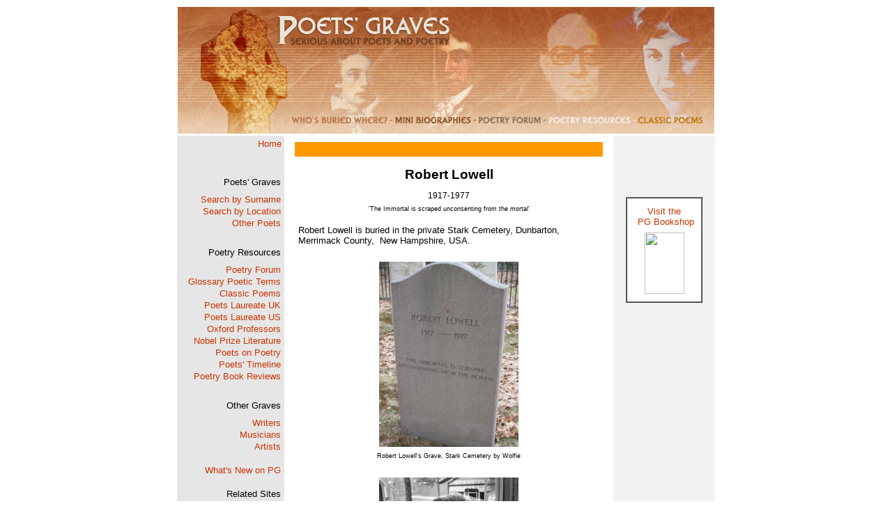

--- FILE ---
content_type: text/html
request_url: https://poetsgraves.co.uk/lowell.htm
body_size: 3188
content:
<html>

<!-- #BeginTemplate "Poet%20Template.dwt" -->

<HEAD>
<meta http-equiv="Content-Type" content="text/html; charset=windows-1252">
<!-- #BeginEditable "doctitle" -->
<title>Robert Lowell Dunbarton USA poet grave</title>
<style type="text/css">







.auto-style2 {
	font-size: xx-small;
}
</style>
<!-- #EndEditable -->
<link rel="stylesheet" type="text/css" href="stylenew.css">
<meta name="Microsoft Border" content="none">
<TITLE>Poets Graves|Poets & Poetry Forum</TITLE>
<META id=keywords content="Poetry,poets forum,poets graves,poetry workshop,poetry site,classic poems,poetry books,poetry resources,poems,famous poets,American Poets,poetry review,poetry club,poetic literature,poets laureate,poetry discussion" name=keywords>
<META id=description content="Find out where famous poets are buried,browse our glossary of poetic terms and join our Poetry Forum and receive friendly, constructive feedback from other poets." name=description>
<META content=ALL name=robots>
<META content=index,follow name=robots>
<META content=Poetry,Poets Graves,Poetry Forum name=pagetopic> 
<META content=GLOBAL name=DISTRIBUTION>
<META content="Cameron Self" name=COPYRIGHT>
<META content=Cameron Self name=AUTHOR>
<style type="text/css">

.auto-style1 {
	font-family: Arial;
}
</style>
</HEAD>


<body>

<div align="center">
	<div align="center">
		<table border="0" cellspacing="1" width="772" id="table9">
			<tr>
			<td>
			<img border="0" src="_borders/header1.jpg" width="195" height="182"><img border="0" src="_borders/header2.jpg" width="199" height="182"><img border="0" src="_borders/header3.jpg" width="182" height="182"><img border="0" src="_borders/header4.jpg" width="194" height="182"></td>
			</tr>
		</table>
	</div>
	<table border="0" cellspacing="1" width="774" cellpadding="4" id="table1">
		<tr>
			<td bgcolor="#E6E6E6" width="146" valign="top" height="100%">
			<div align="right">
				<a href="index.html">Home</a><p>&nbsp;</p>
				<table  cellspacing="0" width="100%" id="table10">
					<tr>
						<td >
						<p align="right">
					Poets' Graves</tr>
					<tr>
						<td  align="right">
						<a href="b.htm">Search by Surname</a></td>
					</tr>
					<tr>
						<td  align="right">
						<a href="london.htm">Search by Location</a></td>
					</tr>
					<tr>
						<td  align="right">
						<a href="List%20of%20other%20Poets.htm">Other Poets</a></td>
					</tr>
					<tr>
						<td align="right">
						&nbsp;</td>
					</tr>
					<tr>
						<td align="right"  >
						<p align="right">

						Poetry Resources</td>
					</tr>
					<tr>
						<td  align="right" >
						<a href="https://www.proleartthreat.co.uk/forum">Poetry 
						Forum</a></td>
					</tr>
					<tr>
						<td align="right">
						<a href="glossary_of_poetic_terms.htm">
						Glossary Poetic Terms</a></td>
					</tr>
					<tr>
						<td  align="right">
						<a href="complete%20poems.htm">
						Classic Poems</a></td>
					</tr>
					<tr>
						<td  align="right">
						<a href="poets_laureate%20uk.htm">
						Poets Laureate UK</a></td>
					</tr>
					<tr>
						<td  align="right">
						<a href="poets_laureate_us.htm">
						Poets Laureate US</a></td>
					</tr>
					<tr>
						<td  align="right">
						<a href="oxford_professors_of_poetry.htm">
						Oxford Professors</a></td>
					</tr>
					<tr>
						<td  align="right">
						<a href="nobel_prize.htm">Nobel Prize Literature</a></td>
					</tr>
					<tr>
						<td  align="right">
						<a href="poets_on_poetry.htm">
						Poets on Poetry</a></td>
					</tr>
					<tr>
						<td  align="right">
						<a href="poets_timeline.htm">
						Poets' Timeline</a></td>
					</tr>
					<tr>
						<td  align="right"><a href="poetry_book_review.htm">
						Poetry Book Reviews</a></td>
					</tr>
					<tr>
						<td  align="right">
						&nbsp;</td>
					</tr>
					<tr>
						<td  align="right"><p align="right">

						
						Other Graves</td>
					</tr>
					<tr>
						<td  align="right">
						<a href="other_writers.htm">Writers</a></td>
					</tr>
					<tr>
						<td  align="right">
						<a href="singers_songwriters_musicians.htm">Musicians</a></td>
					</tr>
					<tr>
						<td  align="right">
						
						<a href="Artists_graves.htm">Artists</a></td>
					</tr>
					<tr>
						<td  align="right">
						
						&nbsp;</td>
					</tr>
					<tr>
						<td align="right">
						
						<a href="new_listings.htm">What's New on PG</a></td>
					</tr>
					<tr>
						<td align="right">
						
						&nbsp;</td>
					</tr>
					<tr>
						<td align="right">
						
						Related Sites</td>
					</tr>
					<tr>
						<td align="right">
						
						<a href="http://www.literarynorfolk.co.uk/">Literary 
						Norfolk</a></td>
					</tr>
					<tr>
						<td align="right">
						
						<a href="http://www.flickr.com/groups/1026689@N22/">
						Literary Britain</a></td>
					</tr>
					<tr>
						<td align="right">
						
						<a href="http://www.flickr.com/photos/26476877@N04/">
						Norfolk Photostream</a></td>
					</tr>
					<tr>
						<td align="right">
						
						<a href="https://twitter.com/CamJSelf">Cameron Self 
						Twitter</a></td>
					</tr>
					<tr>
						<td align="right">
						
						&nbsp;</td>
					</tr>
					<tr>
						<td align="right">
						
						&nbsp;</td>
					</tr>
					<tr>
						<td align="right">
						
						<a href="http://users4.smartgb.com:80/g/g.php?a=s&i=g44-18972-05">
						<img border="0" src="images/guestbook3.gif" width="80" height="40"></a></td>
					</tr>
				</table>
			</div>
			</td>
			<td width="462">
<div align="center">
	<table border="0" cellspacing="0" width="98%" cellpadding="5" id="table6">
		<tr>
			<td >
			<div align="center">
				<table border="0" cellpadding="3" cellspacing="0" width="100%" id="table11">
					<tr>
						<td bgcolor="#FF9900">&nbsp;</td>
					</tr>
				</table>
			</div>
			</td>
		</tr>
		<tr>
			<td><!-- #BeginEditable "middle" -->
<div align="center">
  <center>
  <table border="0"  cellspacing="0" cellpadding="5">
    <tr>
      <td valign="top">
<h1 align="center">Robert Lowell</h1>
<p align="center" class="h2poet">1917-1977</p>
<p align="center" class="h2poet"><span class="auto-style2">'The Immortal is scraped unconsenting from the 
mortal'</span><br></p>
		</td>
    </tr>
    <tr>
      <td valign="top">Robert Lowell is buried in the private
        Stark Cemetery, Dunbarton, Merrimack County,&nbsp; New Hampshire, USA.
		<br>
&nbsp;<p align="center">
        <img height="266" src="images/Robert%20Lowell%20grave.jpg" width="200">
		<br>
        </p>
        <p align="center" class="h3poet">Robert Lowell's Grave, Stark Cemetery 
		by Wolfie</p>
	  <p align="center" class="h3poet">&nbsp;</p>
	  <p align="center" class="h3poet">
	  <img height="301" src="images/Lowell%20Robert.jpg" width="200"></p>
	  <p align="center" class="h3poet">Robert Lowell<br></p>
      <p>Lowell was educated at Kenyon College where he met
	  <a href="jarrell.htm">Randall Jarrell</a>, John Crowe Ransom and<a href="hecht.html"> 
	  Anthony Hecht</a>. </p>
	  <p>Initially he was an exponent of traditional verse forms but with the 
	  publication of his ground breaking collection <i>Life Studies </i> in 1959 
	  he embraced free verse. He also embraced a confessional style of writing 
	  which would prove highly influential for younger poets.</p>
	  <p>He married for the first time in 1940 and also became a fanatical 
	  convert to Catholicism. His first collection<em> Land of Unlikeness</em> 
	  appeared in 1944 and highlighted the conflict between his new-found faith 
	  and his Boston ancestry.</p>
	  <p>
		During World War II Lowell was jailed for six months for being a 
		conscientious objector - experiences which he later recorded in his poem <i>Memories
        of West Street and Lepke.</i></p>
        <p>The Lowell family - one of the oldest and most prominent of
        Boston families - had already produced two previous poets: James Russell Lowell
        (1819-91) and the experimental poet Amy Lowell (1874-1925).</p>
	  <p>Lowell was bi-polar and was hospitalised on a number of occasions. 
	  Later in life he started taking lithium which helped relieve some of the 
	  symptoms - but he was still anxious about his condition.</p>
        <p>He spent many of his final years in England following his third 
		marriage to the novelist Caroline Blackwood in 1973. Lowell's final collection of verse <i>Day by Day </i>was
        published in the year of his death.</p>
	  <p>He died suddenly of a heart attack on 12 September 1977 whilst
        on his way to New York.</p>
      </td>
    </tr>
    <tr>
      <td valign="top">
        <div align="center">
          <table border="0" width="70%" cellspacing="0" style="width: 80%">
            <tr>
              <td class="poem">One night you dreamed</td>
            </tr>
            <tr>
              <td class="poem">you were a mermaid
                clinging to a wharf-pile,</td>
            </tr>
            <tr>
              <td class="poem">and trying to pull</td>
            </tr>
            <tr>
              <td class="poem">off the barnacles with
                your hands.
                </td>
            </tr>
            <tr>
              <td class="poem">&nbsp;</td>
            </tr>
            <tr>
              <td class="poem">We wished our two
                souls&nbsp;</td>
            </tr>
            <tr>
              <td class="poem">might return like gulls</td>
            </tr>
            <tr>
              <td class="poem">to the rock. In the end,</td>
            </tr>
            <tr>
              <td class="poem">the water was too cold
                for us.</td>
            </tr>
            <tr>
              <td>
                <p align="left">From <i>Water</i></td>
            </tr>
          </table>
        </div>
      </td>
    </tr>
    </table>
  </center>
</div>


			<!-- #EndEditable --></td>
		</tr>
	</table>
</div>
			</td>
			<td bgcolor="#F2F2F2" width="138" valign="top">
			<div align="left">
				&nbsp;<p>&nbsp;</p>
				<p><br>
&nbsp;</p>
			
				<div align="center">
			
				<table  cellspacing="0" id="table4" bgcolor="#F7F7F7" width="80%" cellpadding="3" border="1" >
					<tr>
						<td height="145" bgcolor="#FFFFFF"  
						 >
						<p align="center"><a href="bookshop.htm">Visit the<br>
						&nbsp;PG Bookshop </a></p>
						<p align="center">
		<map name="FPMap0">
		<area href="bookshop.htm" shape="rect" coords="3, 4, 56, 84">
		</map>
		<img border="0" src="Images%20Amazon/Ricks.jpg" width="57" height="88" usemap="#FPMap0"></td>
					</tr>
					</table>
				<p align="center">&nbsp;</div>
				<p>&nbsp;</p>
				<div align="center">
<!-- #BeginEditable "right%20cell" -->
					<table border="0" cellspacing="0" width="95%" cellpadding="3" id="table5">
						<tr>
							<td>&nbsp;</td>
						</tr>
					</table>
<!-- #EndEditable -->
				</div>
			</div>
			</td>
		</tr>
		<tr>
			<td valign="top" >
			&nbsp;</td>
			<td  valign="top" height="100%" bgcolor="#FFFFFF">
			<div align="center">
				<table border="0" cellspacing="0" width="98%" id="table7">
					<tr>
						<td bgcolor="#FF9900">&nbsp;</td>
					</tr>
				</table>
			</div>
			</td>
			<td valign="top" >
			
			&nbsp;</td>
		</tr>
		<tr>
			<td valign="top" height="100%" colspan="3">
			<p align="center" class="auto-style1">
			&nbsp;<a href="http://www.literarynorfolk.co.uk/Cameron%20Self%20Poems/poems_by_cameron_self.htm">Poems 
			by Cameron Self </a>|<a href="about_us.htm"> About Us</a> |
			<a href="contact_us.htm">Contact Us </a>|&nbsp;
			<a href="advertise_on_pg.htm">Advertise on PG</a></p>
			<p align="center" class="h3poet">
			
			© Cameron Self 2003-2014.&nbsp; All rights reserved.&nbsp;&nbsp;&nbsp;&nbsp;&nbsp;&nbsp;&nbsp;&nbsp;&nbsp;&nbsp;&nbsp;&nbsp;&nbsp;&nbsp;&nbsp;&nbsp;&nbsp;&nbsp;&nbsp;&nbsp;&nbsp;&nbsp;&nbsp;&nbsp;&nbsp;&nbsp;&nbsp;&nbsp;&nbsp;&nbsp;&nbsp;&nbsp;&nbsp;&nbsp;&nbsp;&nbsp;&nbsp;&nbsp;&nbsp;&nbsp;&nbsp;&nbsp;&nbsp;&nbsp;&nbsp;&nbsp;&nbsp;&nbsp;&nbsp;&nbsp;&nbsp;&nbsp;&nbsp;&nbsp;&nbsp;&nbsp;&nbsp;&nbsp;&nbsp;&nbsp;&nbsp;&nbsp;&nbsp;&nbsp;&nbsp;&nbsp;&nbsp;&nbsp;&nbsp;&nbsp;&nbsp;&nbsp;&nbsp;&nbsp;&nbsp;&nbsp;&nbsp;&nbsp;&nbsp;&nbsp;&nbsp;&nbsp;&nbsp;&nbsp;&nbsp;&nbsp;&nbsp;&nbsp;&nbsp;&nbsp;&nbsp;&nbsp;&nbsp;&nbsp;&nbsp;&nbsp;&nbsp;&nbsp;&nbsp;&nbsp;&nbsp;&nbsp;&nbsp;&nbsp;&nbsp;&nbsp;&nbsp;&nbsp;&nbsp;&nbsp;&nbsp;&nbsp;&nbsp;&nbsp;&nbsp;&nbsp;&nbsp;&nbsp;&nbsp;&nbsp;&nbsp;&nbsp;&nbsp;&nbsp;&nbsp;&nbsp;&nbsp;&nbsp; &nbsp;<a href="http://ukwebsolutionsdirect.co.uk/aff.php?aff=102" title="Hosted by UK Web.Solutions Direct">Hosted by UK Web.Solutions Direct</a> 
 </p>
			</td>
		</tr>
	</table>
</div>


</body>

<!-- #EndTemplate -->

</html>

--- FILE ---
content_type: text/css
request_url: https://poetsgraves.co.uk/stylenew.css
body_size: 46
content:
body { 
font-family : Arial, sans-serif;
color: black;
font-size : 0.8em;
} 
td { 
font-family :  Arial, sans-serif;
font-size : 0.8em;
font-color: #000000;
}            
a:link { 
font-family: arial;  
color: #cc3300; 
text-decoration: none;  
}
a:visited { 
font-family: arial; 
color: #cc3300; 
text-decoration:none;
}
              
a:hover { 
color: #cc3300;
text-decoration : underline;
}
  

p {
margin-top: 8;
margin-bottom: 8;
}
h1 { 
font-size:14pt; 
color: #000000; 
font-weight: bold;
}
.h2poet { 
font-size: .9em; 
color: black;
}
.h3poet {   
font-size: .7em; 
color: black;
}
h2 {
font-size: 18pt; 
font-weight: bold; 
}
h3 { 
font-size: 24pt; 
}
h4 {
font-size:12pt;
}
h5 {
font-size: 1em; 
font-weight:bold;
}
h6 {
font-size: .9em; 
font-weight:bold;
}